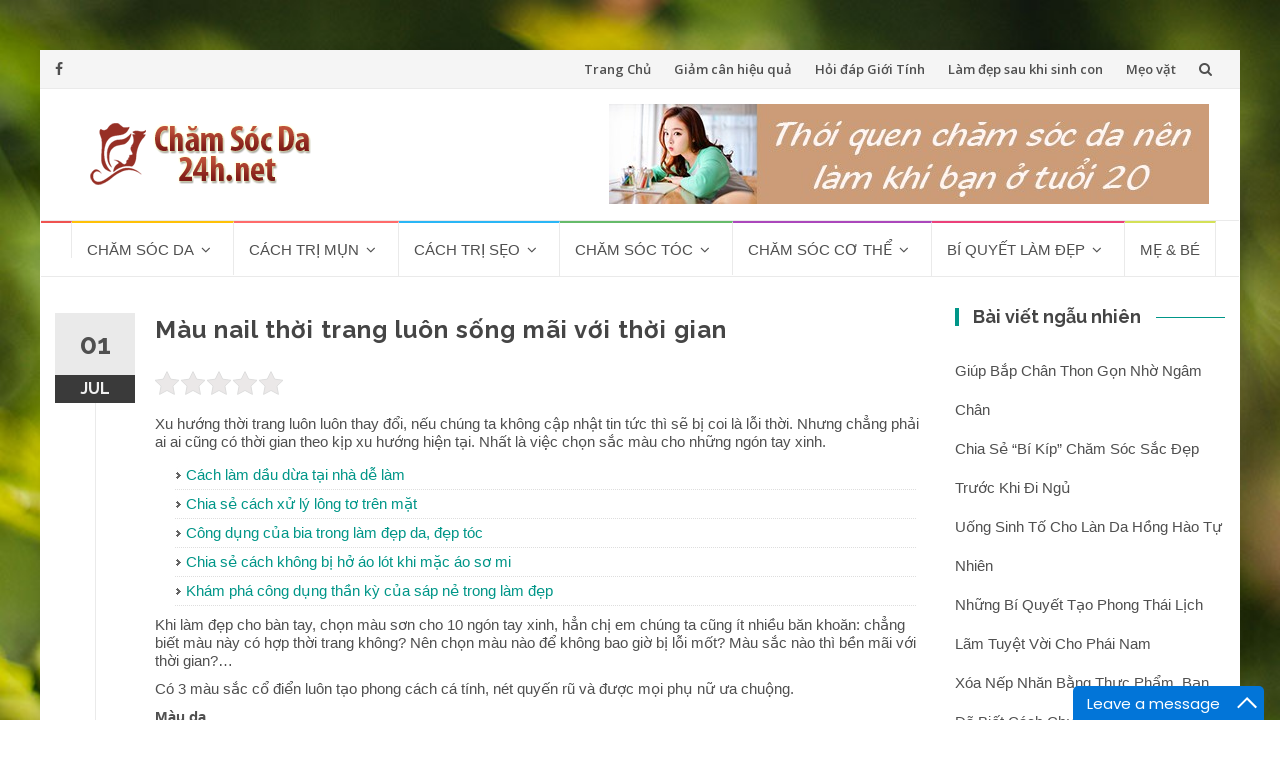

--- FILE ---
content_type: text/html; charset=UTF-8
request_url: https://chamsocda24h.net/bi-quyet-lam-dep/mau-nail-thoi-trang-luon-song-mai-voi-thoi-gian.html
body_size: 11955
content:
<!DOCTYPE html>
<html lang="en-US">
<head>
<!-- Google tag (gtag.js) -->
<script async src="https://www.googletagmanager.com/gtag/js?id=G-5XVYL89PWW"></script>
<script>
  window.dataLayer = window.dataLayer || [];
  function gtag(){dataLayer.push(arguments);}
  gtag('js', new Date());

  gtag('config', 'G-5XVYL89PWW');
</script>

<meta charset="UTF-8">
<meta name="viewport" content="width=device-width, initial-scale=1">
<link rel="profile" href="https://gmpg.org/xfn/11">
<link rel="pingback" href="https://chamsocda24h.net/xmlrpc.php">
<meta name="copyright" content="Cẩm Nang Làm Đẹp Của Phụ Nữ Việt Nam - Chamsocda24h.net" />
<link rel="shortcut icon" href="https://chamsocda24h.net/wp-content/themes/chamsocda_v5/favicon.png" />
<title>Màu nail thời trang luôn sống mãi với thời gian &#8211; Chăm Sóc Da | Làm Đẹp Da Miễn Phí</title>

<!-- This site is optimized with the Yoast WordPress SEO plugin v1.5.4.2 - https://yoast.com/wordpress/plugins/seo/ -->
<meta name="robots" content="noodp,noydir"/>
<meta name="description" content="Xu hướng thời trang luôn luôn thay đổi, nếu chúng ta không cập nhật tin tức thì sẽ bị coi là lỗi thời. Nhưng chẳng phải ai ai cũng có thời gian theo kịp xu hướng hiện tại. Nhất là việc chọn sắc màu cho những ngón tay xinh."/>
<meta name="keywords" content="Màu nail thời trang luôn sống mãi với thời gian"/>
<link rel="canonical" href="https://chamsocda24h.net/bi-quyet-lam-dep/mau-nail-thoi-trang-luon-song-mai-voi-thoi-gian.html" />
<!-- / Yoast WordPress SEO plugin. -->

<link rel='dns-prefetch' href='//fonts.googleapis.com' />
<link rel='dns-prefetch' href='//s.w.org' />
<link rel="alternate" type="application/rss+xml" title="Chăm Sóc Da | Làm Đẹp Da Miễn Phí &raquo; Feed" href="https://chamsocda24h.net/feed" />
<link rel="alternate" type="application/rss+xml" title="Chăm Sóc Da | Làm Đẹp Da Miễn Phí &raquo; Comments Feed" href="https://chamsocda24h.net/comments/feed" />
<link rel="alternate" type="application/rss+xml" title="Chăm Sóc Da | Làm Đẹp Da Miễn Phí &raquo; Màu nail thời trang luôn sống mãi với thời gian Comments Feed" href="https://chamsocda24h.net/bi-quyet-lam-dep/mau-nail-thoi-trang-luon-song-mai-voi-thoi-gian.html/feed" />
		<script type="text/javascript">
			window._wpemojiSettings = {"baseUrl":"https:\/\/s.w.org\/images\/core\/emoji\/12.0.0-1\/72x72\/","ext":".png","svgUrl":"https:\/\/s.w.org\/images\/core\/emoji\/12.0.0-1\/svg\/","svgExt":".svg","source":{"concatemoji":"https:\/\/chamsocda24h.net\/wp-includes\/js\/wp-emoji-release.min.js?ver=5.4.18"}};
			/*! This file is auto-generated */
			!function(e,a,t){var n,r,o,i=a.createElement("canvas"),p=i.getContext&&i.getContext("2d");function s(e,t){var a=String.fromCharCode;p.clearRect(0,0,i.width,i.height),p.fillText(a.apply(this,e),0,0);e=i.toDataURL();return p.clearRect(0,0,i.width,i.height),p.fillText(a.apply(this,t),0,0),e===i.toDataURL()}function c(e){var t=a.createElement("script");t.src=e,t.defer=t.type="text/javascript",a.getElementsByTagName("head")[0].appendChild(t)}for(o=Array("flag","emoji"),t.supports={everything:!0,everythingExceptFlag:!0},r=0;r<o.length;r++)t.supports[o[r]]=function(e){if(!p||!p.fillText)return!1;switch(p.textBaseline="top",p.font="600 32px Arial",e){case"flag":return s([127987,65039,8205,9895,65039],[127987,65039,8203,9895,65039])?!1:!s([55356,56826,55356,56819],[55356,56826,8203,55356,56819])&&!s([55356,57332,56128,56423,56128,56418,56128,56421,56128,56430,56128,56423,56128,56447],[55356,57332,8203,56128,56423,8203,56128,56418,8203,56128,56421,8203,56128,56430,8203,56128,56423,8203,56128,56447]);case"emoji":return!s([55357,56424,55356,57342,8205,55358,56605,8205,55357,56424,55356,57340],[55357,56424,55356,57342,8203,55358,56605,8203,55357,56424,55356,57340])}return!1}(o[r]),t.supports.everything=t.supports.everything&&t.supports[o[r]],"flag"!==o[r]&&(t.supports.everythingExceptFlag=t.supports.everythingExceptFlag&&t.supports[o[r]]);t.supports.everythingExceptFlag=t.supports.everythingExceptFlag&&!t.supports.flag,t.DOMReady=!1,t.readyCallback=function(){t.DOMReady=!0},t.supports.everything||(n=function(){t.readyCallback()},a.addEventListener?(a.addEventListener("DOMContentLoaded",n,!1),e.addEventListener("load",n,!1)):(e.attachEvent("onload",n),a.attachEvent("onreadystatechange",function(){"complete"===a.readyState&&t.readyCallback()})),(n=t.source||{}).concatemoji?c(n.concatemoji):n.wpemoji&&n.twemoji&&(c(n.twemoji),c(n.wpemoji)))}(window,document,window._wpemojiSettings);
		</script>
		<style type="text/css">
img.wp-smiley,
img.emoji {
	display: inline !important;
	border: none !important;
	box-shadow: none !important;
	height: 1em !important;
	width: 1em !important;
	margin: 0 .07em !important;
	vertical-align: -0.1em !important;
	background: none !important;
	padding: 0 !important;
}
</style>
	<link rel='stylesheet' id='wp-block-library-css'  href='https://chamsocda24h.net/wp-includes/css/dist/block-library/style.min.css?ver=5.4.18' type='text/css' media='all' />
<link rel='stylesheet' id='kk-star-ratings-css'  href='https://chamsocda24h.net/wp-content/plugins/kk-star-ratings/public/css/kk-star-ratings.css?ver=4.1.3' type='text/css' media='all' />
<style id='kk-star-ratings-inline-css' type='text/css'>
.kk-star-ratings .kksr-stars .kksr-star {
        margin-right: 2px;
    }
    [dir="rtl"] .kk-star-ratings .kksr-stars .kksr-star {
        margin-left: 2px;
        margin-right: 0;
    }
</style>
<link rel='stylesheet' id='wp-pagenavi-css'  href='https://chamsocda24h.net/wp-content/plugins/wp-pagenavi/pagenavi-css.css?ver=2.70' type='text/css' media='all' />
<link rel='stylesheet' id='islemag-bootstrap-css'  href='https://chamsocda24h.net/wp-content/themes/chamsocda_v5/css/bootstrap.min.css?ver=3.3.5' type='text/css' media='all' />
<link rel='stylesheet' id='islemag-style-css'  href='https://chamsocda24h.net/wp-content/themes/chamsocda_v5/style.css?ver=5.4.18' type='text/css' media='all' />
<link rel='stylesheet' id='islemag-fontawesome-css'  href='https://chamsocda24h.net/wp-content/themes/chamsocda_v5/css/font-awesome.min.css?ver=4.4.0' type='text/css' media='all' />
<link rel='stylesheet' id='islemag-fonts-css'  href='//fonts.googleapis.com/css?family=Lato%3A400%2C700%7CRaleway%3A400%2C500%2C600%2C700%7COpen+Sans%3A400%2C700%2C600&#038;subset=latin%2Clatin-ext' type='text/css' media='all' />
<link rel="stylesheet" href="https://chamsocda24h.net/wp-content/plugins/checker/css/style.css" type="text/css" /><link rel="stylesheet" href="https://chamsocda24h.net/wp-content/plugins/checker/css/admin.css" type="text/css" /><script type='text/javascript' src='https://chamsocda24h.net/wp-includes/js/jquery/jquery.js?ver=1.12.4-wp'></script>
<script type='text/javascript' src='https://chamsocda24h.net/wp-includes/js/jquery/jquery-migrate.min.js?ver=1.4.1'></script>
<script type='text/javascript' src='https://chamsocda24h.net/wp-content/plugins/checker/js/jquery.validate.min.js?ver=5.4.18'></script>
<script type='text/javascript'>
/* <![CDATA[ */
var kpcAjax = {"ajaxurl":"https:\/\/chamsocda24h.net\/wp-admin\/admin-ajax.php"};
/* ]]> */
</script>
<script type='text/javascript' src='https://chamsocda24h.net/wp-content/plugins/checker/js/kpc_ajax.js?ver=5.4.18'></script>
<link rel='https://api.w.org/' href='https://chamsocda24h.net/wp-json/' />
<meta name="generator" content="WordPress 5.4.18" />
<link rel="alternate" type="application/json+oembed" href="https://chamsocda24h.net/wp-json/oembed/1.0/embed?url=https%3A%2F%2Fchamsocda24h.net%2Fbi-quyet-lam-dep%2Fmau-nail-thoi-trang-luon-song-mai-voi-thoi-gian.html" />
<link rel="alternate" type="text/xml+oembed" href="https://chamsocda24h.net/wp-json/oembed/1.0/embed?url=https%3A%2F%2Fchamsocda24h.net%2Fbi-quyet-lam-dep%2Fmau-nail-thoi-trang-luon-song-mai-voi-thoi-gian.html&#038;format=xml" />
<link type="text/css" rel="stylesheet" href="https://chamsocda24h.net/wp-content/plugins/my-live-chat-for-wp/plugin_files/css/mylivechat.css" />
<script type="text/javascript">
	window._wp_rp_static_base_url = 'https://wprp.sovrn.com/static/';
	window._wp_rp_wp_ajax_url = "https://chamsocda24h.net/wp-admin/admin-ajax.php";
	window._wp_rp_plugin_version = '3.6.4';
	window._wp_rp_post_id = '4817';
	window._wp_rp_num_rel_posts = '6';
	window._wp_rp_thumbnails = true;
	window._wp_rp_post_title = 'M%C3%A0u+nail+th%E1%BB%9Di+trang+lu%C3%B4n+s%E1%BB%91ng+m%C3%A3i+v%E1%BB%9Bi+th%E1%BB%9Di+gian';
	window._wp_rp_post_tags = ['mong+tay+mau+xanh+navy', '10+ngon+tay+xinh', 'son+mau+nail+hop+thoi+trang', '3+mau+mong+tay+co+dien', 'son+mong+tay+mau+da', 'chon+son+mong+tay+co+nguoi+nu+', 'tao+net+quyen+ru+la+thuong', 'khong+thich+mau+me', 'tao+su+bi+an', 'mau+mong+cho+co+nang+ca+tinh', 'mau+son+nao+lam+cho+ban+tay+tr', 'b%C3%AD+quy%3Ft+l%C3%A0m+%3F%3Fp', 'vi', 'ph', 'phong', 'phi', 'tai', 'khon', 'hp', 'trung', 'cho', 'gi', 'thai', 'mu', 'mi', 'nail', 'trang'];
	window._wp_rp_promoted_content = true;
</script>
<link rel="stylesheet" href="https://chamsocda24h.net/wp-content/plugins/wordpress-23-related-posts-plugin/static/themes/twocolumns.css?version=3.6.4" />
<style type="text/css" id="custom-background-css">
body.custom-background { background-image: url("https://chamsocda24h.net/wp-content/themes/chamsocda_v5/img/islemag-background.jpg"); background-position: center top; background-size: cover; background-repeat: no-repeat; background-attachment: fixed; }
</style>
	<style type="text/css">.title-border span { color: #454545 }.post .entry-title, .post h1, .post h2, .post h3, .post h4, .post h5, .post h6, .post h1 a, .post h2 a, .post h3 a, .post h4 a, .post h5 a, .post h6 a { color: #454545 }.page-header h1 { color: #454545 }.sidebar .widget li a, .islemag-content-right, .islemag-content-right a, .post .entry-content, .post .entry-content p,
		 .post .entry-cats, .post .entry-cats a, .post .entry-comments.post .entry-separator, .post .entry-footer a,
		 .post .entry-footer span, .post .entry-footer .entry-cats, .post .entry-footer .entry-cats a, .author-content { color: ##454545}.islemag-top-container .entry-block .entry-overlay-meta .entry-title a { color: #ffffff }.islemag-top-container .entry-overlay-meta .entry-overlay-date { color: #ffffff }.islemag-top-container .entry-overlay-meta .entry-separator { color: #ffffff }.islemag-top-container .entry-overlay-meta > a { color: #ffffff }.home.blog .islemag-content-left .entry-title a, .blog-related-carousel .entry-title a { color: #454545 }.islemag-content-left .entry-meta, .islemag-content-left .blog-related-carousel .entry-content p,
		.islemag-content-left .blog-related-carousel .entry-cats .entry-label, .islemag-content-left .blog-related-carousel .entry-cats a,
		.islemag-content-left .blog-related-carousel > a, .islemag-content-left .blog-related-carousel .entry-footer > a { color: #454545 }.islemag-content-left .entry-meta .entry-separator { color: #454545 }.islemag-content-left .entry-meta a { color: #454545 }.islemag-content-left .islemag-template3 .col-sm-6 .entry-overlay p { color: #454545 }</style><script async src="https://pagead2.googlesyndication.com/pagead/js/adsbygoogle.js?client=ca-pub-3232298770417187"
     crossorigin="anonymous"></script>

</head>

<body data-rsssl=1 class="post-template-default single single-post postid-4817 single-format-standard custom-background wp-custom-logo">
		<div id="wrapper" 
	class="boxed">

		<header id="header" class="site-header" role="banner">
						<div 
			class="navbar-top container-fluid">
								<div class="navbar-left social-icons">
					<a href="https://www.facebook.com/chamsocda24h.net/" class="social-icon"><i class="fa fa-facebook"></i></a>				</div>

				<button type="button" class="navbar-btn"><i class="fa fa-search"></i></button>

				<div class="navbar-right">
					<div id="navbar" class="navbar">
						<nav id="top-navigation" class="navigation top-navigation" role="navigation">
							<button class="menu-toggle">Menu</button>
							<a class="screen-reader-text skip-link" href="#content" title="Skip to content">Skip to content</a>
							<div class="menu-menu1-container"><ul id="primary-menu" class="nav-menu"><li id="menu-item-44" class="menu-item menu-item-type-custom menu-item-object-custom menu-item-home menu-item-44"><a href="https://chamsocda24h.net">Trang Chủ</a></li>
<li id="menu-item-9428" class="menu-item menu-item-type-taxonomy menu-item-object-category menu-item-9428"><a href="https://chamsocda24h.net/giam-can-hieu-qua-2">Giảm cân hiệu quả</a></li>
<li id="menu-item-9429" class="menu-item menu-item-type-taxonomy menu-item-object-category menu-item-9429"><a href="https://chamsocda24h.net/hoi-dap-gioi-tinh">Hỏi đáp Giới Tính</a></li>
<li id="menu-item-9430" class="menu-item menu-item-type-taxonomy menu-item-object-category menu-item-9430"><a href="https://chamsocda24h.net/lam-dep-sau-khi-sinh-con">Làm đẹp sau khi sinh con</a></li>
<li id="menu-item-9431" class="menu-item menu-item-type-taxonomy menu-item-object-category menu-item-9431"><a href="https://chamsocda24h.net/meo-vat">Mẹo vặt</a></li>
</ul></div>						</nav><!-- #site-navigation -->
					</div><!-- #navbar -->
				</div>
				<div class="navbar-white top" id="header-search-form">
					
<form class="navbar-form" role="search" action="https://chamsocda24h.net/">
	<span class="screen-reader-text">Search for:</span>
	<input type="search" id="s" name="s" class="form-control" placeholder="Search in here..." title="Search for:">
	<button type="submit" title="Search"><i class="fa fa-search"></i></button>
</form>
				</div><!-- End #header-search-form -->
							</div>

			<div class="header-content clearfix">
								<div class="col-md-3 col-sm-3 col-xs-12 navbar-brand">
					<a href="https://chamsocda24h.net/" class="custom-logo-link" rel="home"><img width="234" height="63" src="https://chamsocda24h.net/wp-content/uploads/2020/04/cropped-logo-cham-soc-da.png" class="custom-logo" alt="Chăm Sóc Da | Làm Đẹp Da Miễn Phí" srcset="https://chamsocda24h.net/wp-content/uploads/2020/04/cropped-logo-cham-soc-da.png 234w, https://chamsocda24h.net/wp-content/uploads/2020/04/cropped-logo-cham-soc-da-110x30.png 110w" sizes="(max-width: 234px) 100vw, 234px" /></a><div class="header-logo-wrap text-header islemag_only_customizer"><p itemprop="headline" id="site-title" class="site-title"><a href="https://chamsocda24h.net/" title="Chăm Sóc Da | Làm Đẹp Da Miễn Phí" rel="home">Chăm Sóc Da | Làm Đẹp Da Miễn Phí</a></p><p itemprop="description" id="site-description" class="site-description">Cẩm Nang Chăm sóc da miễn phí</p></div>				</div>

				<div class="col-md-9 col-sm-9 col-xs-12 islemag-banner">
					<div id="media_image-2" class="widget widget_media_image"><a href="https://chamsocda24h.net/cham-soc-da/cham-soc-da-hon-hop/cham-soc-da-mat-tuoi-20.html"><img width="600" height="100" src="https://chamsocda24h.net/wp-content/uploads/2020/04/cham-soc-da-tuoi-20.jpg" class="image wp-image-9376  attachment-full size-full" alt="" style="max-width: 100%; height: auto;" srcset="https://chamsocda24h.net/wp-content/uploads/2020/04/cham-soc-da-tuoi-20.jpg 600w, https://chamsocda24h.net/wp-content/uploads/2020/04/cham-soc-da-tuoi-20-300x50.jpg 300w, https://chamsocda24h.net/wp-content/uploads/2020/04/cham-soc-da-tuoi-20-110x18.jpg 110w, https://chamsocda24h.net/wp-content/uploads/2020/04/cham-soc-da-tuoi-20-420x70.jpg 420w" sizes="(max-width: 600px) 100vw, 600px" /></a></div>				</div>
							</div>

									<div id="navbar" class="navbar 
			islemag-sticky">
				<nav id="site-navigation" class="navigation main-navigation" role="navigation">
					<button class="menu-toggle">Menu</button>
					<a class="screen-reader-text skip-link" href="#content" title="Skip to content">Skip to content</a>
					<div class="menu-menu-container"><ul id="primary-menu" class="nav-menu"><li id="menu-item-9372" class="menu-item menu-item-type-custom menu-item-object-custom menu-item-home menu-item-9372"><a href="https://chamsocda24h.net/"></a></li>
<li id="menu-item-8" class="menu-item menu-item-type-taxonomy menu-item-object-category menu-item-has-children menu-item-8"><a href="https://chamsocda24h.net/cham-soc-da">Chăm sóc da</a>
<ul class="sub-menu">
	<li id="menu-item-9" class="menu-item menu-item-type-taxonomy menu-item-object-category menu-item-9"><a href="https://chamsocda24h.net/cham-soc-da/cach-lam-trang-da">Cách làm trắng da</a></li>
	<li id="menu-item-12" class="menu-item menu-item-type-taxonomy menu-item-object-category menu-item-12"><a href="https://chamsocda24h.net/cham-soc-da/cham-soc-da-nhon">Chăm sóc da nhờn</a></li>
	<li id="menu-item-11" class="menu-item menu-item-type-taxonomy menu-item-object-category menu-item-11"><a href="https://chamsocda24h.net/cham-soc-da/cham-soc-da-kho">Chăm sóc da khô</a></li>
	<li id="menu-item-10" class="menu-item menu-item-type-taxonomy menu-item-object-category menu-item-10"><a href="https://chamsocda24h.net/cham-soc-da/cham-soc-da-hon-hop">Chăm sóc da hỗn hợp</a></li>
	<li id="menu-item-13" class="menu-item menu-item-type-taxonomy menu-item-object-category menu-item-13"><a href="https://chamsocda24h.net/cham-soc-da/cham-soc-da-theo-mua">Chăm sóc da theo mùa</a></li>
	<li id="menu-item-23" class="menu-item menu-item-type-taxonomy menu-item-object-category menu-item-23"><a href="https://chamsocda24h.net/cham-soc-da/cach-tri-nam">Cách trị nám</a></li>
</ul>
</li>
<li id="menu-item-19" class="menu-item menu-item-type-taxonomy menu-item-object-category menu-item-has-children menu-item-19"><a href="https://chamsocda24h.net/cach-tri-mun">Cách trị mụn</a>
<ul class="sub-menu">
	<li id="menu-item-21" class="menu-item menu-item-type-taxonomy menu-item-object-category menu-item-21"><a href="https://chamsocda24h.net/cach-tri-mun/cach-tri-mun-trung-ca">Cách trị mụn trứng cá</a></li>
	<li id="menu-item-22" class="menu-item menu-item-type-taxonomy menu-item-object-category menu-item-22"><a href="https://chamsocda24h.net/cach-tri-mun/cach-tri-mun-dau-den">Cách trị mụn đầu đen</a></li>
	<li id="menu-item-20" class="menu-item menu-item-type-taxonomy menu-item-object-category menu-item-20"><a href="https://chamsocda24h.net/cach-tri-mun/cach-tri-mun-boc">Cách trị mụn bọc</a></li>
	<li id="menu-item-24" class="menu-item menu-item-type-taxonomy menu-item-object-category menu-item-24"><a href="https://chamsocda24h.net/cach-tri-mun/cach-tri-mun-cam">Cách trị mụn cám</a></li>
	<li id="menu-item-25" class="menu-item menu-item-type-taxonomy menu-item-object-category menu-item-25"><a href="https://chamsocda24h.net/cach-tri-mun/cach-tri-tan-nhang">Cách trị tàn nhang</a></li>
</ul>
</li>
<li id="menu-item-26" class="menu-item menu-item-type-taxonomy menu-item-object-category menu-item-has-children menu-item-26"><a href="https://chamsocda24h.net/cach-tri-seo">Cách trị sẹo</a>
<ul class="sub-menu">
	<li id="menu-item-28" class="menu-item menu-item-type-taxonomy menu-item-object-category menu-item-28"><a href="https://chamsocda24h.net/cach-tri-seo/cach-tri-seo-loi">Cách trị sẹo lồi</a></li>
	<li id="menu-item-29" class="menu-item menu-item-type-taxonomy menu-item-object-category menu-item-29"><a href="https://chamsocda24h.net/cach-tri-seo/cach-tri-seo-lom">Cách trị sẹo lõm</a></li>
	<li id="menu-item-30" class="menu-item menu-item-type-taxonomy menu-item-object-category menu-item-30"><a href="https://chamsocda24h.net/cach-tri-seo/cach-tri-seo-mun">Cách trị sẹo mụn</a></li>
	<li id="menu-item-31" class="menu-item menu-item-type-taxonomy menu-item-object-category menu-item-31"><a href="https://chamsocda24h.net/cach-tri-seo/cach-tri-seo-tham">Cách trị sẹo thâm</a></li>
	<li id="menu-item-27" class="menu-item menu-item-type-taxonomy menu-item-object-category menu-item-27"><a href="https://chamsocda24h.net/cach-tri-seo/cach-tri-seo-bong">Cách trị sẹo bỏng</a></li>
</ul>
</li>
<li id="menu-item-15" class="menu-item menu-item-type-taxonomy menu-item-object-category menu-item-has-children menu-item-15"><a href="https://chamsocda24h.net/cham-soc-toc">Chăm sóc tóc</a>
<ul class="sub-menu">
	<li id="menu-item-17" class="menu-item menu-item-type-taxonomy menu-item-object-category menu-item-17"><a href="https://chamsocda24h.net/cham-soc-toc/cham-soc-toc-rung">Chăm sóc tóc rụng</a></li>
	<li id="menu-item-16" class="menu-item menu-item-type-taxonomy menu-item-object-category menu-item-16"><a href="https://chamsocda24h.net/cham-soc-toc/cham-soc-toc-hu-ton">Chăm sóc tóc hư tổn</a></li>
	<li id="menu-item-14" class="menu-item menu-item-type-taxonomy menu-item-object-category menu-item-14"><a href="https://chamsocda24h.net/cham-soc-toc/cach-tri-gau">Cách trị gàu</a></li>
	<li id="menu-item-18" class="menu-item menu-item-type-taxonomy menu-item-object-category menu-item-18"><a href="https://chamsocda24h.net/cham-soc-toc/lam-dep-toc">Làm đẹp tóc</a></li>
</ul>
</li>
<li id="menu-item-32" class="menu-item menu-item-type-taxonomy menu-item-object-category menu-item-has-children menu-item-32"><a href="https://chamsocda24h.net/cham-soc-co-the">Chăm sóc cơ thể</a>
<ul class="sub-menu">
	<li id="menu-item-33" class="menu-item menu-item-type-taxonomy menu-item-object-category menu-item-33"><a href="https://chamsocda24h.net/cham-soc-co-the/cham-soc-nguc">Chăm sóc ngực</a></li>
	<li id="menu-item-34" class="menu-item menu-item-type-taxonomy menu-item-object-category menu-item-34"><a href="https://chamsocda24h.net/cham-soc-co-the/cham-soc-toan-than">Chăm sóc toàn thân</a></li>
	<li id="menu-item-35" class="menu-item menu-item-type-taxonomy menu-item-object-category menu-item-35"><a href="https://chamsocda24h.net/cham-soc-co-the/triet-long-vinh-vien">Triệt lông vĩnh viễn</a></li>
</ul>
</li>
<li id="menu-item-36" class="menu-item menu-item-type-taxonomy menu-item-object-category current-post-ancestor current-menu-parent current-post-parent menu-item-has-children menu-item-36"><a href="https://chamsocda24h.net/bi-quyet-lam-dep">Bí quyết làm đẹp</a>
<ul class="sub-menu">
	<li id="menu-item-37" class="menu-item menu-item-type-taxonomy menu-item-object-category menu-item-37"><a href="https://chamsocda24h.net/bi-quyet-lam-dep/mat-na-duong-da">Mặt nạ dưỡng da</a></li>
	<li id="menu-item-42" class="menu-item menu-item-type-taxonomy menu-item-object-category menu-item-42"><a href="https://chamsocda24h.net/bi-quyet-lam-dep/thuc-pham-lam-dep-da">Thực phẩm làm đẹp da</a></li>
	<li id="menu-item-5574" class="menu-item menu-item-type-taxonomy menu-item-object-category menu-item-5574"><a href="https://chamsocda24h.net/giam-can-hieu-qua-2">Giảm cân hiệu quả</a></li>
	<li id="menu-item-43" class="menu-item menu-item-type-taxonomy menu-item-object-category menu-item-43"><a href="https://chamsocda24h.net/bi-quyet-lam-dep/cach-trang-diem">Cách trang điểm</a></li>
	<li id="menu-item-46" class="menu-item menu-item-type-taxonomy menu-item-object-category menu-item-46"><a href="https://chamsocda24h.net/bi-quyet-lam-dep/danh-ba-tham-my-vien">Danh bạ thẩm mỹ viện</a></li>
	<li id="menu-item-230" class="menu-item menu-item-type-taxonomy menu-item-object-category menu-item-230"><a href="https://chamsocda24h.net/bi-quyet-lam-dep/danh-ba-tham-my-vien/tham-my-vien-o-hcm">Thẩm mỹ viện ở HCM</a></li>
	<li id="menu-item-45" class="menu-item menu-item-type-taxonomy menu-item-object-category menu-item-45"><a href="https://chamsocda24h.net/bi-quyet-lam-dep/tham-my-vien">Thẩm mỹ viện</a></li>
	<li id="menu-item-38" class="menu-item menu-item-type-taxonomy menu-item-object-category menu-item-38"><a href="https://chamsocda24h.net/bi-quyet-lam-dep/thoi-trang">Thời trang</a></li>
	<li id="menu-item-40" class="menu-item menu-item-type-taxonomy menu-item-object-category menu-item-40"><a href="https://chamsocda24h.net/bi-quyet-lam-dep/thoi-trang/thoi-trang-nam">Thời trang nam</a></li>
	<li id="menu-item-41" class="menu-item menu-item-type-taxonomy menu-item-object-category menu-item-41"><a href="https://chamsocda24h.net/bi-quyet-lam-dep/thoi-trang/thoi-trang-nu">Thời trang nữ</a></li>
	<li id="menu-item-39" class="menu-item menu-item-type-taxonomy menu-item-object-category menu-item-39"><a href="https://chamsocda24h.net/bi-quyet-lam-dep/thoi-trang/thoi-trang-cong-so">Thời trang công sở</a></li>
</ul>
</li>
<li id="menu-item-5512" class="menu-item menu-item-type-taxonomy menu-item-object-category menu-item-5512"><a href="https://chamsocda24h.net/me-va-be">Mẹ &#038; bé</a></li>
</ul></div>				</nav><!-- #site-navigation -->
			</div><!-- #navbar -->
			

		</header><!-- End #header -->
				<div 
		id="content"	class="site-content">

		<div id="primary" class="content-area">
						<div 
			class="islemag-content-left col-md-9">
				<main id="main" class="site-main" role="main">

				
<div class="row">
	<div class="col-md-12">

		<article id="post-4817" class="entry single post-4817 post type-post status-publish format-standard has-post-thumbnail hentry category-bi-quyet-lam-dep tag-10-ngon-tay-xinh tag-3-mau-mong-tay-co-dien tag-chon-son-mong-tay-co-nguoi-nu-tinh tag-khong-thich-mau-me tag-mau-mong-cho-co-nang-ca-tinh tag-mau-son-nao-lam-cho-ban-tay-trang-hon tag-mong-tay-mau-xanh-navy tag-son-mau-nail-hop-thoi-trang tag-son-mong-tay-mau-da tag-tao-net-quyen-ru-la-thuong tag-tao-su-bi-an">
			
					<span class="entry-date">01			<span>JUL</span></span>
					<h1 class="entry-title">Màu nail thời trang luôn sống mãi với thời gian</h1>
			<div class="entry-content">
				<div style="display: none;"
    class="kk-star-ratings kksr-valign-top kksr-align-left "
    data-id="4817"
    data-slug="">
    <div class="kksr-stars">
    <div class="kksr-stars-inactive">
            <div class="kksr-star" data-star="1">
            <div class="kksr-icon" style="width: 24px; height: 24px;"></div>
        </div>
            <div class="kksr-star" data-star="2">
            <div class="kksr-icon" style="width: 24px; height: 24px;"></div>
        </div>
            <div class="kksr-star" data-star="3">
            <div class="kksr-icon" style="width: 24px; height: 24px;"></div>
        </div>
            <div class="kksr-star" data-star="4">
            <div class="kksr-icon" style="width: 24px; height: 24px;"></div>
        </div>
            <div class="kksr-star" data-star="5">
            <div class="kksr-icon" style="width: 24px; height: 24px;"></div>
        </div>
    </div>
    <div class="kksr-stars-active" style="width: 0px;">
            <div class="kksr-star">
            <div class="kksr-icon" style="width: 24px; height: 24px;"></div>
        </div>
            <div class="kksr-star">
            <div class="kksr-icon" style="width: 24px; height: 24px;"></div>
        </div>
            <div class="kksr-star">
            <div class="kksr-icon" style="width: 24px; height: 24px;"></div>
        </div>
            <div class="kksr-star">
            <div class="kksr-icon" style="width: 24px; height: 24px;"></div>
        </div>
            <div class="kksr-star">
            <div class="kksr-icon" style="width: 24px; height: 24px;"></div>
        </div>
    </div>
</div>
    <div class="kksr-legend">
            <span class="kksr-muted"></span>
    </div>
</div>
<p>Xu hướng thời trang luôn luôn thay đổi, nếu chúng ta không cập nhật tin tức thì sẽ bị coi là lỗi thời. Nhưng chẳng phải ai ai cũng có thời gian theo kịp xu hướng hiện tại. Nhất là việc chọn sắc màu cho những ngón tay xinh.</p><div class='meta-related' id='detail_tinlq'><div class="rpbt_shortcode">

<ul>
			<li><a href="https://chamsocda24h.net/bi-quyet-lam-dep/cach-lam-dau-dua.html" title="Cách làm dầu dừa tại nhà dễ làm">Cách làm dầu dừa tại nhà dễ làm</a></li>
			<li><a href="https://chamsocda24h.net/bi-quyet-lam-dep/chia-se-cach-xu-ly-long-to-tren-mat.html" title="Chia sẻ cách xử lý lông tơ trên mặt">Chia sẻ cách xử lý lông tơ trên mặt</a></li>
			<li><a href="https://chamsocda24h.net/bi-quyet-lam-dep/cong-dung-cua-bia-trong-lam-dep-da-dep-toc.html" title="Công dụng của bia trong làm đẹp da, đẹp tóc">Công dụng của bia trong làm đẹp da, đẹp tóc</a></li>
			<li><a href="https://chamsocda24h.net/bi-quyet-lam-dep/chia-se-cach-khong-bi-ho-ao-lot-khi-mac-ao-so-mi.html" title="Chia sẻ cách không bị hở áo lót khi mặc áo sơ mi">Chia sẻ cách không bị hở áo lót khi mặc áo sơ mi</a></li>
			<li><a href="https://chamsocda24h.net/bi-quyet-lam-dep/kham-pha-cong-dung-than-ky-cua-sap-ne-trong-lam-dep.html" title="Khám phá công dụng thần kỳ của sáp nẻ trong làm đẹp">Khám phá công dụng thần kỳ của sáp nẻ trong làm đẹp</a></li>
	</ul>
</div></div>
<p><span id="more-4817"></span></p>
<p>Khi làm đẹp cho bàn tay, chọn màu sơn cho 10 ngón tay xinh, hẳn chị em chúng ta cũng ít nhiều băn khoăn: chẳng biết màu này có hợp thời trang không? Nên chọn màu nào để không bao giờ bị lỗi mốt? Màu sắc nào thì bền mãi với thời gian?&#8230;</p>
<p>Có 3 màu sắc cổ điển luôn tạo phong cách cá tính, nét quyến rũ và được mọi phụ nữ ưa chuộng.</p>
<p><strong>Màu da</strong></p>
<p>Khi nói đến một tông màu trung hòa nhưng sang trọng, màu da (nude) chính là màu sắc được ưu tiên hàng đầu. Gam màu nhạt này đem đến nét quyến rũ lạ thường, đặc biệt phù hợp với những cô nàng nữ tính nhẹ nhàng và không thích màu mè.</p>
<p><img class="aligncenter  wp-image-4820" title="Màu nail thời trang luôn sống mãi với thời gian" src="https://chamsocda24h.net/wp-content/uploads/2013/07/mau-mong-tay-300x286.jpg" alt="" width="228" height="218" /></p>
<p><img class="aligncenter size-medium wp-image-4821" title="Màu nail thời trang luôn sống mãi với thời gian" src="https://chamsocda24h.net/wp-content/uploads/2013/07/mau-mong-tay1-220x300.jpg" alt="" width="220" height="300" /></p>
<p><img class="aligncenter  wp-image-4822" title="Màu nail thời trang luôn sống mãi với thời gian" src="https://chamsocda24h.net/wp-content/uploads/2013/07/mau-mong-tay2-300x213.jpg" alt="" width="221" height="156" /></p>
<p><img class="aligncenter  wp-image-4823" title="Màu nail thời trang luôn sống mãi với thời gian" src="https://chamsocda24h.net/wp-content/uploads/2013/07/mau-mong-tay3-300x211.jpg" alt="" width="234" height="164" /></p>
<p>&nbsp;</p>
<p><strong>Màu đỏ</strong></p>
<p>Màu đỏ giúp cho móng tay nhìn gợi cảm và ấn tượng hơn. Đặc biệt chúng sẽ làm cho bàn tay bạn trắng hơn rất nhiều. Gam màu đỏ phù hợp với những buổi dạ tiệc sang trọng hay những buổi hẹn hò lãng mạn cho cô nàng yêu thích sự bí ẩn.</p>
<p><img class="aligncenter size-full wp-image-4824" title="Màu nail thời trang luôn sống mãi với thời gian" src="https://chamsocda24h.net/wp-content/uploads/2013/07/mong-tay-mau-do.jpeg" alt="" width="225" height="225" /></p>
<p><img class="aligncenter  wp-image-4825" title="Màu nail thời trang luôn sống mãi với thời gian" src="https://chamsocda24h.net/wp-content/uploads/2013/07/mong-tay-mau-do1.jpeg" alt="" width="214" height="252" /></p>
<p><img class="aligncenter  wp-image-4826" title="Màu nail thời trang luôn sống mãi với thời gian" src="https://chamsocda24h.net/wp-content/uploads/2013/07/mong-tay-mau-do2-300x198.jpeg" alt="" width="229" height="150" /></p>
<p>&nbsp;</p>
<p><strong>Màu xanh navy</strong></p>
<p>Màu xanh hoàng gia không quá sắc cạnh, cũng không quá mãnh liệt như màu đen nhưng vẫn tinh tế và mạnh mẽ, rất phù hợp với những cô nàng cá tính.</p>
<p><img class="aligncenter  wp-image-4827" title="Màu nail thời trang luôn sống mãi với thời gian" src="https://chamsocda24h.net/wp-content/uploads/2013/07/mong-mau-xanh-300x287.jpg" alt="" width="240" height="230" /></p>
<p><img class="aligncenter  wp-image-4828" title="Màu nail thời trang luôn sống mãi với thời gian" src="https://chamsocda24h.net/wp-content/uploads/2013/07/mong-mau-xanh1-300x286.jpg" alt="" width="243" height="232" /></p>
<p><img class="aligncenter  wp-image-4829" title="Màu nail thời trang luôn sống mãi với thời gian" src="https://chamsocda24h.net/wp-content/uploads/2013/07/mong-mau-xanh2-300x219.jpg" alt="" width="247" height="180" /></p>
<p>&nbsp;</p>
<p>&nbsp;</p>
<p>Chamsocda24h.net (Tổng hợp)</p>

<div class="wp_rp_wrap  wp_rp_twocolumns" id="wp_rp_first"><div class="wp_rp_content"><h3 class="related_post_title">Bài viết nhiều người xem</h3><ul class="related_post wp_rp"><li data-position="0" data-poid="in-7947" data-post-type="none" ><a href="https://chamsocda24h.net/bi-quyet-lam-dep/cach-trang-diem/trang-diem-noi-bat-va-sang-trong-cho-mua-le-giang-sinh-2013.html" class="wp_rp_thumbnail"><img src="https://chamsocda24h.net/wp-content/uploads/2013/12/trang-diem-an-tuong-cho-mua-dong-2013-3-150x150.jpg" alt="Trang điểm nổi bật và sang trọng cho mùa lễ Giáng Sinh 2013" width="150" height="150" /></a><a href="https://chamsocda24h.net/bi-quyet-lam-dep/cach-trang-diem/trang-diem-noi-bat-va-sang-trong-cho-mua-le-giang-sinh-2013.html" class="wp_rp_title">Trang điểm nổi bật và sang trọng cho mùa lễ Giáng Sinh 2013</a></li><li data-position="1" data-poid="in-7918" data-post-type="none" ><a href="https://chamsocda24h.net/cham-soc-da/cach-tri-nam/bat-mi-cach-tri-nam-3-trong-1-cua-trai-nho.html" class="wp_rp_thumbnail"><img src="https://chamsocda24h.net/wp-content/uploads/2013/12/Kha-nang-tri-nam-3-trong-1-cua-trai-ngo-1-150x150.jpg" alt="Bật mí cách trị nám “3 trong 1” của trái nho" width="150" height="150" /></a><a href="https://chamsocda24h.net/cham-soc-da/cach-tri-nam/bat-mi-cach-tri-nam-3-trong-1-cua-trai-nho.html" class="wp_rp_title">Bật mí cách trị nám “3 trong 1” của trái nho</a></li><li data-position="2" data-poid="in-7410" data-post-type="none" ><a href="https://chamsocda24h.net/chia-khoa-phong-the/7-man-dao-dau-thang-hoa-khi-lam-chuyen-ay.html" class="wp_rp_thumbnail"><img src="https://chamsocda24h.net/wp-content/uploads/2013/12/img61532XYNJR-Dung-quen-khuc-dao-dau-1-150x150.jpg" alt=" 7 màn dạo đầu thăng hoa khi làm &#8216;chuyện ấy&#8217;" width="150" height="150" /></a><a href="https://chamsocda24h.net/chia-khoa-phong-the/7-man-dao-dau-thang-hoa-khi-lam-chuyen-ay.html" class="wp_rp_title"> 7 màn dạo đầu thăng hoa khi làm &#8216;chuyện ấy&#8217;</a></li><li data-position="3" data-poid="in-7662" data-post-type="none" ><a href="https://chamsocda24h.net/giam-can-hieu-qua-2/giam-can-nhanh-va-tang-kich-thuoc-vong-1-tu-lac.html" class="wp_rp_thumbnail"><img src="https://chamsocda24h.net/wp-content/uploads/2013/12/an-lac-de-giam-can-tang-kich-thuoc-vong-1-11-150x150.jpg" alt="Giảm cân nhanh và tăng kích thước vòng 1 từ lạc" width="150" height="150" /></a><a href="https://chamsocda24h.net/giam-can-hieu-qua-2/giam-can-nhanh-va-tang-kich-thuoc-vong-1-tu-lac.html" class="wp_rp_title">Giảm cân nhanh và tăng kích thước vòng 1 từ lạc</a></li><li data-position="4" data-poid="in-7909" data-post-type="none" ><a href="https://chamsocda24h.net/cham-soc-da/cach-lam-trang-da/hoc-cach-lam-trang-da-cua-phu-nu-han.html" class="wp_rp_thumbnail"><img src="https://chamsocda24h.net/wp-content/uploads/2013/12/massage-mat-150x150.jpg" alt="Học cách làm trắng da của phụ nữ Hàn" width="150" height="150" /></a><a href="https://chamsocda24h.net/cham-soc-da/cach-lam-trang-da/hoc-cach-lam-trang-da-cua-phu-nu-han.html" class="wp_rp_title">Học cách làm trắng da của phụ nữ Hàn</a></li><li data-position="5" data-poid="in-7415" data-post-type="none" ><a href="https://chamsocda24h.net/chia-khoa-phong-the/nhu%cc%83ng-de-tai-khong-nen-noi-khi-tren-giuong.html" class="wp_rp_thumbnail"><img src="https://chamsocda24h.net/wp-content/uploads/2013/12/detai_zps99e64a0e-150x150.jpg" alt="Những đề tài không nên nói khi trên giường" width="150" height="150" /></a><a href="https://chamsocda24h.net/chia-khoa-phong-the/nhu%cc%83ng-de-tai-khong-nen-noi-khi-tren-giuong.html" class="wp_rp_title">Những đề tài không nên nói khi trên giường</a></li></ul></div></div>
</p>							</div><!-- End .entry-content -->

			<footer class="entry-footer clearfix">
								<span class="entry-cats">
						<span class="entry-label">
							<i class="fa fa-tag"></i> Categories:						</span>
					<a href="https://chamsocda24h.net/bi-quyet-lam-dep">Bí quyết làm đẹp</a>					</span><!-- End .entry-tags -->
									<span class="entry-separator">/</span>
					<a href="#"
					   class="entry-comments"><span class="dsq-postid" data-dsqidentifier="4817 https://chamsocda24h.net/?p=4817">No Responses</span></a>
								<span class="entry-separator">/</span>
				by <a
						href="https://chamsocda24h.net/author/phat_it"
						class="entry-author">Admin</a>
				<time class="date updated published"
					  datetime="2013-07-01T15:32:06+07:00">01/07/2013</time>
			</footer>

						<div class="about-author author vcard clearfix
					islemag_hide">
				<h3 class="title-underblock custom">Post Author: <a
							href="https://chamsocda24h.net/author/phat_it"
							class="fn">Admin</a></h3>
									<figure class="pull-left">
						<img alt='' src='https://secure.gravatar.com/avatar/140c18eba34ada6930db678f176a2f76?s=96&#038;r=g' srcset='https://secure.gravatar.com/avatar/140c18eba34ada6930db678f176a2f76?s=96&#038;r=g 2x' class='avatar avatar-96 photo' height='96' width='96' />					</figure>
									<div class="author-content">
									</div><!-- End .author-content -->
			</div><!-- End .about-author -->
		</article>

		
			<h3 class="mb30 title-underblock custom blog-related-carousel-title">Related Posts				'</h3>
			<div class="blog-related-carousel owl-carousel small-nav">
									<article class="entry entry-box">
						<div class="entry-media">
							<div class="entry-media">
								<figure>
									<a href="https://chamsocda24h.net/bi-quyet-lam-dep/cach-lam-dau-dua.html">
										<img class="owl-lazy" data-src="https://chamsocda24h.net/wp-content/themes/chamsocda_v5/img/related-placeholder.jpg"/>									</a>
								</figure>
							</div><!-- End .entry-media -->
						</div><!-- End .entry-media -->

						<div class="entry-content-wrapper">
							<span class="entry-date">03								<span>SEP</span></span>
																						<h2 class="entry-title"><a href="https://chamsocda24h.net/bi-quyet-lam-dep/cach-lam-dau-dua.html">Cách làm dầu dừa tại nhà dễ làm</a>
								</h2>
														<div class="entry-content">
								<p>Hiện nay thì phái nữ chúng ta ai ai cũng biết công dụng của Dầu dừa trong việc làm đẹp. Vừa đem lại hiệu...</p>
							</div><!-- End .entry-content -->
						</div><!-- End .entry-content-wrapper -->

						<footer class="entry-footer clearfix">
														<span class="entry-cats">
								<span class="entry-label"><i class="fa fa-tag"></i></span>
								<a href="https://chamsocda24h.net/bi-quyet-lam-dep">Bí quyết làm đẹp</a>								</span><!-- End .entry-tags -->

							<a href="https://chamsocda24h.net/bi-quyet-lam-dep/cach-lam-dau-dua.html"
							   class="entry-readmore text-right">Read More<i
										class="fa fa-angle-right"></i></a>
						</footer>
					</article>
										<article class="entry entry-box">
						<div class="entry-media">
							<div class="entry-media">
								<figure>
									<a href="https://chamsocda24h.net/bi-quyet-lam-dep/chia-se-cach-xu-ly-long-to-tren-mat.html">
										<img class="owl-lazy" data-src="https://chamsocda24h.net/wp-content/themes/chamsocda_v5/img/related-placeholder.jpg"/>									</a>
								</figure>
							</div><!-- End .entry-media -->
						</div><!-- End .entry-media -->

						<div class="entry-content-wrapper">
							<span class="entry-date">13								<span>DEC</span></span>
																						<h2 class="entry-title"><a href="https://chamsocda24h.net/bi-quyet-lam-dep/chia-se-cach-xu-ly-long-to-tren-mat.html">Chia sẻ cách xử lý lông tơ trên mặt</a>
								</h2>
														<div class="entry-content">
								<p>(Chamsocda24h.net) - Lông tơ trên mặt dày và đậm, chúng thường tập trung ở những địa điểm như phía trên mép,...</p>
							</div><!-- End .entry-content -->
						</div><!-- End .entry-content-wrapper -->

						<footer class="entry-footer clearfix">
														<span class="entry-cats">
								<span class="entry-label"><i class="fa fa-tag"></i></span>
								<a href="https://chamsocda24h.net/bi-quyet-lam-dep">Bí quyết làm đẹp</a>								</span><!-- End .entry-tags -->

							<a href="https://chamsocda24h.net/bi-quyet-lam-dep/chia-se-cach-xu-ly-long-to-tren-mat.html"
							   class="entry-readmore text-right">Read More<i
										class="fa fa-angle-right"></i></a>
						</footer>
					</article>
										<article class="entry entry-box">
						<div class="entry-media">
							<div class="entry-media">
								<figure>
									<a href="https://chamsocda24h.net/bi-quyet-lam-dep/cong-dung-cua-bia-trong-lam-dep-da-dep-toc.html">
										<img class="owl-lazy" data-src="https://chamsocda24h.net/wp-content/uploads/2013/12/lam-dep-tu-bia.jpg" />									</a>
								</figure>
							</div><!-- End .entry-media -->
						</div><!-- End .entry-media -->

						<div class="entry-content-wrapper">
							<span class="entry-date">25								<span>NOV</span></span>
																						<h2 class="entry-title"><a href="https://chamsocda24h.net/bi-quyet-lam-dep/cong-dung-cua-bia-trong-lam-dep-da-dep-toc.html">Công dụng của bia trong làm đẹp da, đẹp tóc</a>
								</h2>
														<div class="entry-content">
								<p>Không đơn thuần chỉ là đồ uống được ưa chuộng mà bia còn có rất nhiều tác dụng trong làm đẹp da, đẹp...</p>
							</div><!-- End .entry-content -->
						</div><!-- End .entry-content-wrapper -->

						<footer class="entry-footer clearfix">
														<span class="entry-cats">
								<span class="entry-label"><i class="fa fa-tag"></i></span>
								<a href="https://chamsocda24h.net/bi-quyet-lam-dep">Bí quyết làm đẹp</a>								</span><!-- End .entry-tags -->

							<a href="https://chamsocda24h.net/bi-quyet-lam-dep/cong-dung-cua-bia-trong-lam-dep-da-dep-toc.html"
							   class="entry-readmore text-right">Read More<i
										class="fa fa-angle-right"></i></a>
						</footer>
					</article>
										<article class="entry entry-box">
						<div class="entry-media">
							<div class="entry-media">
								<figure>
									<a href="https://chamsocda24h.net/bi-quyet-lam-dep/chia-se-cach-khong-bi-ho-ao-lot-khi-mac-ao-so-mi.html">
										<img class="owl-lazy" data-src="https://chamsocda24h.net/wp-content/uploads/2013/12/che-khe-ho-cuc-ao1.jpg" />									</a>
								</figure>
							</div><!-- End .entry-media -->
						</div><!-- End .entry-media -->

						<div class="entry-content-wrapper">
							<span class="entry-date">25								<span>NOV</span></span>
																						<h2 class="entry-title"><a href="https://chamsocda24h.net/bi-quyet-lam-dep/chia-se-cach-khong-bi-ho-ao-lot-khi-mac-ao-so-mi.html">Chia sẻ cách không bị hở áo lót khi mặc áo sơ mi</a>
								</h2>
														<div class="entry-content">
								<p>Lan Khuê, Lý Nhã Kỳ từng gặp rắc rối nhỏ vì khe hở giữa hai chiếc cúc khiến vòng 1 hớ hênh. Khi mặc sơ...</p>
							</div><!-- End .entry-content -->
						</div><!-- End .entry-content-wrapper -->

						<footer class="entry-footer clearfix">
														<span class="entry-cats">
								<span class="entry-label"><i class="fa fa-tag"></i></span>
								<a href="https://chamsocda24h.net/bi-quyet-lam-dep">Bí quyết làm đẹp</a>								</span><!-- End .entry-tags -->

							<a href="https://chamsocda24h.net/bi-quyet-lam-dep/chia-se-cach-khong-bi-ho-ao-lot-khi-mac-ao-so-mi.html"
							   class="entry-readmore text-right">Read More<i
										class="fa fa-angle-right"></i></a>
						</footer>
					</article>
										<article class="entry entry-box">
						<div class="entry-media">
							<div class="entry-media">
								<figure>
									<a href="https://chamsocda24h.net/bi-quyet-lam-dep/kham-pha-cong-dung-than-ky-cua-sap-ne-trong-lam-dep.html">
										<img class="owl-lazy" data-src="https://chamsocda24h.net/wp-content/uploads/2013/12/1383215428-sap2.jpg" />									</a>
								</figure>
							</div><!-- End .entry-media -->
						</div><!-- End .entry-media -->

						<div class="entry-content-wrapper">
							<span class="entry-date">23								<span>NOV</span></span>
																						<h2 class="entry-title"><a href="https://chamsocda24h.net/bi-quyet-lam-dep/kham-pha-cong-dung-than-ky-cua-sap-ne-trong-lam-dep.html">Khám phá công dụng thần kỳ của sáp nẻ trong làm đẹp</a>
								</h2>
														<div class="entry-content">
								<p>Chamsocda24h.net chia sẻ những công dụng khác của sáp nẻ trong làm đẹp mà các bạn chưa biết...</p>
							</div><!-- End .entry-content -->
						</div><!-- End .entry-content-wrapper -->

						<footer class="entry-footer clearfix">
														<span class="entry-cats">
								<span class="entry-label"><i class="fa fa-tag"></i></span>
								<a href="https://chamsocda24h.net/bi-quyet-lam-dep">Bí quyết làm đẹp</a>								</span><!-- End .entry-tags -->

							<a href="https://chamsocda24h.net/bi-quyet-lam-dep/kham-pha-cong-dung-than-ky-cua-sap-ne-trong-lam-dep.html"
							   class="entry-readmore text-right">Read More<i
										class="fa fa-angle-right"></i></a>
						</footer>
					</article>
								</div><!-- End .blog-related-carousel -->
			</div><!-- End .col-md-12 -->
</div><!-- End .row -->
<div class="mb20"></div><!-- space -->

<div id="disqus_thread"></div>

				</main><!-- #main -->
			</div><!-- #primary -->
		</div><!-- #primary -->



<aside 
class="col-md-3 sidebar islemag-content-right"role="complementary">
	<div id="related-posts-by-taxonomy-3" class="widget related_posts_by_taxonomy"><h3 class="title-border dkgreen title-bg-line"><span>Bài viết ngẫu nhiên</span></h3>


<ul>
			<li><a href="https://chamsocda24h.net/bi-quyet-lam-dep/giup-bap-chan-thon-gon-nho-ngam-chan.html" title="Giúp bắp chân thon gọn nhờ ngâm chân">Giúp bắp chân thon gọn nhờ ngâm chân</a></li>
			<li><a href="https://chamsocda24h.net/bi-quyet-lam-dep/chia-se-bi-kip-cham-soc-sac-dep-truoc-khi-di-ngu.html" title="Chia sẻ &#8220;bí kíp&#8221; chăm sóc sắc đẹp trước khi đi ngủ">Chia sẻ &#8220;bí kíp&#8221; chăm sóc sắc đẹp trước khi đi ngủ</a></li>
			<li><a href="https://chamsocda24h.net/bi-quyet-lam-dep/uong-sinh-to-cho-lan-da-hong-hao-tu-nhien.html" title="Uống sinh tố cho làn da hồng hào tự nhiên">Uống sinh tố cho làn da hồng hào tự nhiên</a></li>
			<li><a href="https://chamsocda24h.net/bi-quyet-lam-dep/nhung-bi-quyet-tao-phong-thai-lich-lam-tuyet-voi-cho-phai-nam.html" title="Những bí quyết tạo phong thái lịch lãm tuyệt vời cho phái nam">Những bí quyết tạo phong thái lịch lãm tuyệt vời cho phái nam</a></li>
			<li><a href="https://chamsocda24h.net/bi-quyet-lam-dep/xoa-nep-nhan-bang-thuc-pham-ban-da-biet-cach-chua.html" title="Xóa nếp nhăn bằng thực phẩm, bạn đã biết cách chưa?">Xóa nếp nhăn bằng thực phẩm, bạn đã biết cách chưa?</a></li>
			<li><a href="https://chamsocda24h.net/bi-quyet-lam-dep/cach-giam-can-giam-beo-hieu-qua-ma-khong-can-tap-the-duc.html" title="Cách giảm cân, giảm béo hiệu quả mà không cần tập thể dục">Cách giảm cân, giảm béo hiệu quả mà không cần tập thể dục</a></li>
	</ul>


</div><div id="custom_html-3" class="widget_text widget widget_custom_html"><div class="textwidget custom-html-widget"><div class="fb-page" data-href="https://www.facebook.com/chamsocda24h.net" data-tabs="timeline" data-width="" data-height="" data-small-header="false" data-adapt-container-width="true" data-hide-cover="false" data-show-facepile="true"><blockquote cite="https://www.facebook.com/chamsocda24h.net" class="fb-xfbml-parse-ignore"><a href="https://www.facebook.com/chamsocda24h.net">Hội Những Người Thích Chăm sóc da</a></blockquote></div></div></div><div id="custom_html-2" class="widget_text widget widget_custom_html"><div class="textwidget custom-html-widget"><a href="https://chamsocda24h.net/cach-tri-mun">
<img border="0" width="300" src="https://chamsocda24h.net/ads/tambietmun.jpg" title="Cách trị mụn cực kỳ đơn giản" alt="cách trị mụn"></a><br>
<a href="https://chamsocda24h.net/cham-soc-co-the/triet-long-vinh-vien">
<img border="0" width="300" src="https://chamsocda24h.net/ads/trietlong.jpg" title="Triệt lông Vĩnh Viễn" alt="Triệt lông Vĩnh Viễn"></a><br>
<a href="https://chamsocda24h.net/cham-soc-co-the/cham-soc-nguc/cach-de-co-nguc-lon-hon-ma-cuc-ky-don-gian.html">
<img border="0" width="300" src="https://chamsocda24h.net/ads/nguc-dep.gif" title="Cách để có ngực lớn hơn mà cực kỳ đơn giản" alt="cham soc nguc"></a></div></div><div id="custom_html-4" class="widget_text widget widget_custom_html"><div class="textwidget custom-html-widget"><a href="https://amthucquan.net/ke-khuong-mat-mon-an-tang-can-va-boi-bo-suc-khoe.html" data-wpel-link="internal"><img src="https://amthucquan.net/ads/thuc-don-tang-can(300x450).jpg" alt="quang cao"></a></div></div></aside><!-- #secondary -->

		</div><!-- #content -->

		<footer id="footer" class="footer-inverse" role="contentinfo">
			<div id="footer-inner">
				<div class="container">
					<div class="row">

						<div class="col-md-3 col-sm-12">
							<a class="islemag-footer-logo" href="https://chamsocda24h.net/wp-content/themes/chamsocda_v5/images/logo.png"><img src="https://chamsocda24h.net/wp-content/uploads/2020/04/logo-cham-soc-da.png" alt="Chăm Sóc Da | Làm Đẹp Da Miễn Phí"></a><div class="islemag-footer-content">Chamsocda24h.net - Cẩm nang chăm sóc da miễn phí dành cho phái đẹp như: cách trị mụn, cách trị sẹo, cách trị nám, chăm sóc cơ thể, giảm cân hiệu quả.</div>							<div class="footer-social-icons">
														</div><!-- .footer-social-icons -->
						</div><!-- .col-md-3.col-sm-6 -->

						
					</div><!-- End .row -->
				</div><!-- End .container -->
			</div><!-- End #footer-inner -->
			<div id="footer-bottom" class="no-bg">
				<div class="islemag-footer-container">
							<div class="col-md-8 col-md-push-4 islemag-footer-menu">
			<div class="menu-menu-container"><ul class="footer-menu" id="menu-menu" class="menu"><li class="menu-item menu-item-type-custom menu-item-object-custom menu-item-home menu-item-9372"><a href="https://chamsocda24h.net/"></a></li>
<li class="menu-item menu-item-type-taxonomy menu-item-object-category menu-item-has-children menu-item-8"><a href="https://chamsocda24h.net/cham-soc-da">Chăm sóc da</a></li>
<li class="menu-item menu-item-type-taxonomy menu-item-object-category menu-item-has-children menu-item-19"><a href="https://chamsocda24h.net/cach-tri-mun">Cách trị mụn</a></li>
<li class="menu-item menu-item-type-taxonomy menu-item-object-category menu-item-has-children menu-item-26"><a href="https://chamsocda24h.net/cach-tri-seo">Cách trị sẹo</a></li>
<li class="menu-item menu-item-type-taxonomy menu-item-object-category menu-item-has-children menu-item-15"><a href="https://chamsocda24h.net/cham-soc-toc">Chăm sóc tóc</a></li>
<li class="menu-item menu-item-type-taxonomy menu-item-object-category menu-item-has-children menu-item-32"><a href="https://chamsocda24h.net/cham-soc-co-the">Chăm sóc cơ thể</a></li>
<li class="menu-item menu-item-type-taxonomy menu-item-object-category current-post-ancestor current-menu-parent current-post-parent menu-item-has-children menu-item-36"><a href="https://chamsocda24h.net/bi-quyet-lam-dep">Bí quyết làm đẹp</a></li>
<li class="menu-item menu-item-type-taxonomy menu-item-object-category menu-item-5512"><a href="https://chamsocda24h.net/me-va-be">Mẹ &#038; bé</a></li>
</ul></div>		</div><!-- End .col-md-6 -->
		<div class="col-md-4 col-md-pull-8 powerdby">
			Design and powered by <a href="https://phatvu.net">Thiết kế web chuyên nghiệp</a>		</div><!-- End .col-md-6 -->
		
				</div><!-- End .row -->
			</div><!-- End #footer-bottom -->
		</footer><!-- End #footer -->
	</div><!-- #page -->
</div><!-- End #wrapper -->
<script type="text/javascript" src="https://www.mylivechat.com/chatinline.aspx?hccid=11497540"></script><script type='text/javascript' src='https://chamsocda24h.net/wp-content/themes/chamsocda_v5/js/islemag-wigdet.js?ver=1.0.0'></script>
<script type='text/javascript'>
/* <![CDATA[ */
var countVars = {"disqusShortname":"chamsocda24hnet"};
/* ]]> */
</script>
<script type='text/javascript' src='https://chamsocda24h.net/wp-content/plugins/disqus-comment-system/public/js/comment_count.js?ver=3.0.17'></script>
<script type='text/javascript'>
/* <![CDATA[ */
var embedVars = {"disqusConfig":{"integration":"wordpress 3.0.17"},"disqusIdentifier":"4817 https:\/\/chamsocda24h.net\/?p=4817","disqusShortname":"chamsocda24hnet","disqusTitle":"M\u00e0u nail th\u1eddi trang lu\u00f4n s\u1ed1ng m\u00e3i v\u1edbi th\u1eddi gian","disqusUrl":"https:\/\/chamsocda24h.net\/bi-quyet-lam-dep\/mau-nail-thoi-trang-luon-song-mai-voi-thoi-gian.html","postId":"4817"};
/* ]]> */
</script>
<script type='text/javascript' src='https://chamsocda24h.net/wp-content/plugins/disqus-comment-system/public/js/comment_embed.js?ver=3.0.17'></script>
<script type='text/javascript'>
/* <![CDATA[ */
var kk_star_ratings = {"action":"kk-star-ratings","endpoint":"https:\/\/chamsocda24h.net\/wp-admin\/admin-ajax.php","nonce":"e1886a294a"};
/* ]]> */
</script>
<script type='text/javascript' src='https://chamsocda24h.net/wp-content/plugins/kk-star-ratings/public/js/kk-star-ratings.js?ver=4.1.3'></script>
<script type='text/javascript' src='https://chamsocda24h.net/wp-content/themes/chamsocda_v5/js/script.single.js?ver=1.0.0'></script>
<script type='text/javascript'>
/* <![CDATA[ */
var screenReaderText = {"expand":"<span class=\"screen-reader-text\">expand child menu<\/span>","collapse":"<span class=\"screen-reader-text\">collapse child menu<\/span>"};
var stickyMenu = {"disable_sticky":""};
/* ]]> */
</script>
<script type='text/javascript' src='https://chamsocda24h.net/wp-content/themes/chamsocda_v5/js/script.all.js?ver=1.0.1'></script>
<script type='text/javascript' src='https://chamsocda24h.net/wp-content/themes/chamsocda_v5/js/owl.carousel.min.js?ver=2.0.0'></script>
<script type='text/javascript' src='https://chamsocda24h.net/wp-includes/js/comment-reply.min.js?ver=5.4.18'></script>
<script type='text/javascript' src='https://chamsocda24h.net/wp-includes/js/wp-embed.min.js?ver=5.4.18'></script>
<div id="fb-root"></div>
<script async defer crossorigin="anonymous" src="https://connect.facebook.net/vi_VN/sdk.js#xfbml=1&version=v6.0"></script>
</body>
</html>


--- FILE ---
content_type: text/html; charset=utf-8
request_url: https://www.google.com/recaptcha/api2/aframe
body_size: 268
content:
<!DOCTYPE HTML><html><head><meta http-equiv="content-type" content="text/html; charset=UTF-8"></head><body><script nonce="Y0LMeZMatRZZKsEDXil0qQ">/** Anti-fraud and anti-abuse applications only. See google.com/recaptcha */ try{var clients={'sodar':'https://pagead2.googlesyndication.com/pagead/sodar?'};window.addEventListener("message",function(a){try{if(a.source===window.parent){var b=JSON.parse(a.data);var c=clients[b['id']];if(c){var d=document.createElement('img');d.src=c+b['params']+'&rc='+(localStorage.getItem("rc::a")?sessionStorage.getItem("rc::b"):"");window.document.body.appendChild(d);sessionStorage.setItem("rc::e",parseInt(sessionStorage.getItem("rc::e")||0)+1);localStorage.setItem("rc::h",'1769471663205');}}}catch(b){}});window.parent.postMessage("_grecaptcha_ready", "*");}catch(b){}</script></body></html>

--- FILE ---
content_type: text/css
request_url: https://chamsocda24h.net/wp-content/plugins/checker/css/admin.css
body_size: -232
content:
.kpc-wrap table,
.kpc-wrap tr,
.kpc-wrap th,
.kpc-wrap td {
    border-collapse: collapse;
    border: 1px solid #ddd;
}

.kpc-wrap a {
    text-decoration: none;
}

.kpc-wrap th,
.kpc-wrap td {
    padding: 5px 20px;
}

.kpc-wrap form {
    border-bottom: 1px solid #ddd;
    margin: 0px 0px 10px;
}

.kpc-wrap form label {
    display: block;
    width: 90px;
    float: left;
}

.kpc-wrap form span {
    float: none;
}

.kpc-wrap form input,
.kpc-wrap form textarea {
    width: 250px;
}

.kpc-wrap form input.button-primary {
    width: auto;
}

.kpc-wrap a.kpc-add-new {
    margin: 0px 0px 10px 0px !important;
    display: inline-block;
}